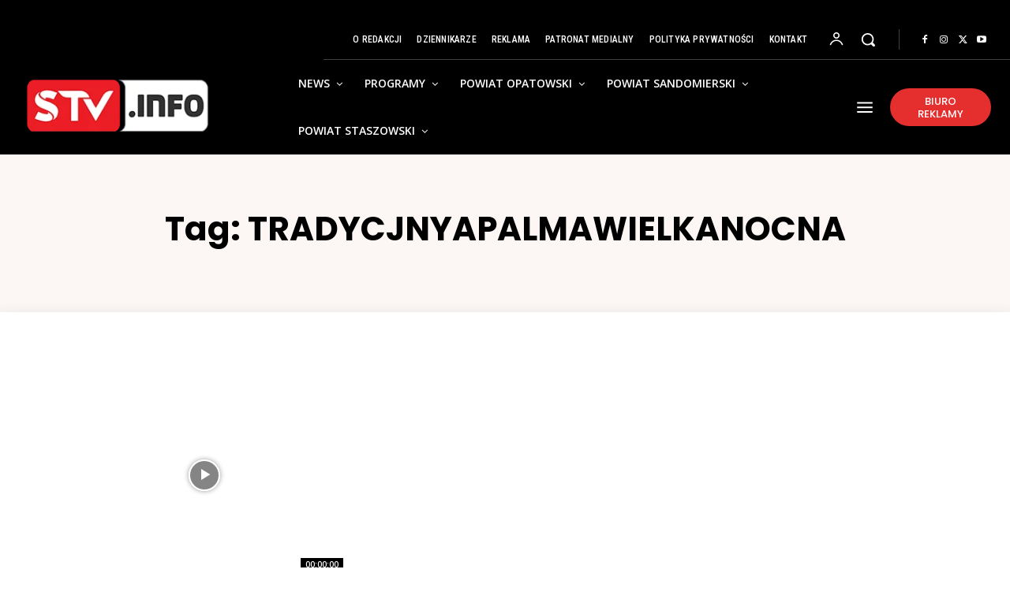

--- FILE ---
content_type: text/html; charset=utf-8
request_url: https://www.google.com/recaptcha/api2/aframe
body_size: 182
content:
<!DOCTYPE HTML><html><head><meta http-equiv="content-type" content="text/html; charset=UTF-8"></head><body><script nonce="xZCLdvSly_gva17gCOCivw">/** Anti-fraud and anti-abuse applications only. See google.com/recaptcha */ try{var clients={'sodar':'https://pagead2.googlesyndication.com/pagead/sodar?'};window.addEventListener("message",function(a){try{if(a.source===window.parent){var b=JSON.parse(a.data);var c=clients[b['id']];if(c){var d=document.createElement('img');d.src=c+b['params']+'&rc='+(localStorage.getItem("rc::a")?sessionStorage.getItem("rc::b"):"");window.document.body.appendChild(d);sessionStorage.setItem("rc::e",parseInt(sessionStorage.getItem("rc::e")||0)+1);localStorage.setItem("rc::h",'1768935956715');}}}catch(b){}});window.parent.postMessage("_grecaptcha_ready", "*");}catch(b){}</script></body></html>

--- FILE ---
content_type: application/javascript; charset=utf-8
request_url: https://fundingchoicesmessages.google.com/f/AGSKWxXMyjDsucTOjGf8A5xRr1YTGZMLJRcalUyfoAlCyOCCxOfxiollEDuZeaOh-MqC1ZxDpCDT3OfMV7r_IKX4ZfMDKSnA-E1sgOkdFyjpwII-rJqZ6zMw-wUiwE9eeTCPReWe30WWSARfDFL9FmpTPD_lJYvgai2bIiyq2JZe4sWv5ujSbthXb4avZCNA/_.biz/ad.-ad-zone./frame_ads_/adsrotate.-120-600.
body_size: -1290
content:
window['7c0944f1-ab5d-4baa-85bb-4ad6e3ff3659'] = true;